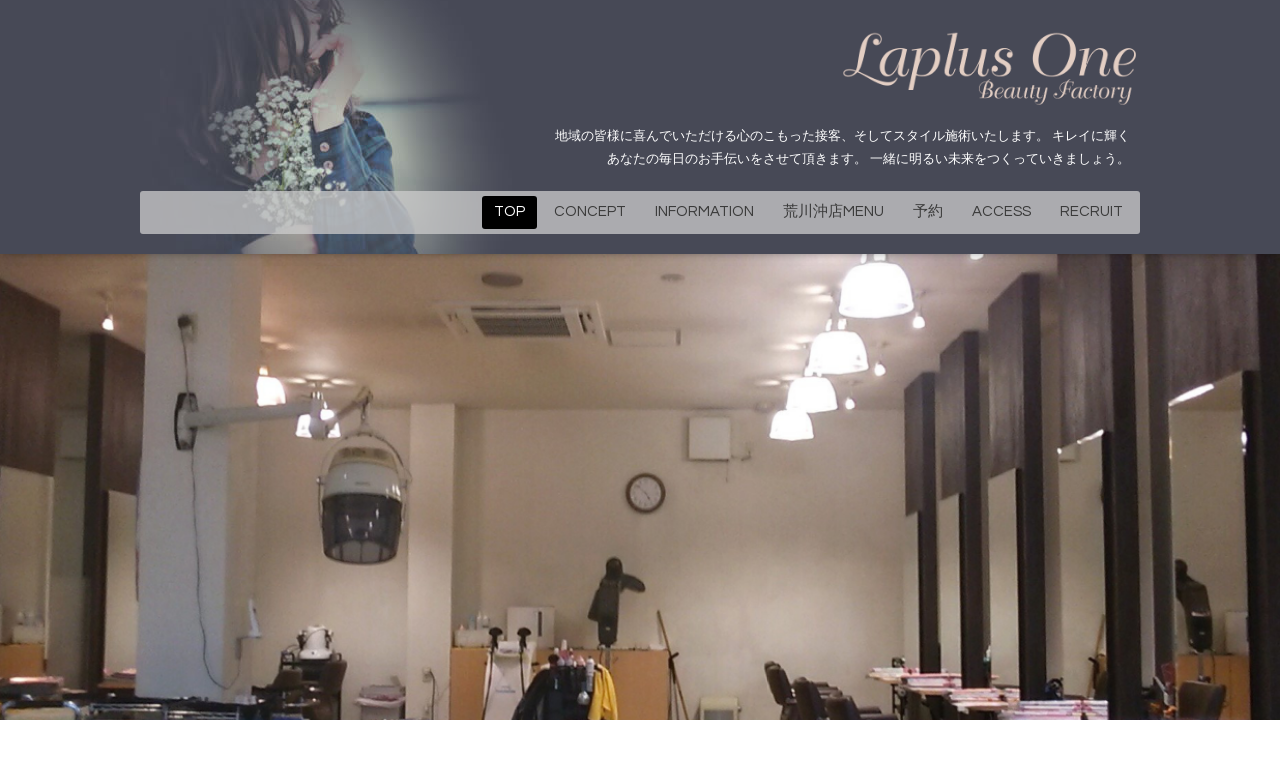

--- FILE ---
content_type: text/html; charset=utf-8
request_url: https://laplusone.com/
body_size: 3411
content:
<!DOCTYPE html>

<!--[if IE 9 ]><html lang="ja" class="ie9"><![endif]-->
<!--[if (gt IE 9)|!(IE)]><!-->
<html lang="ja">
<!--<![endif]-->
<head>
<!-- Oneplate: ver.201709290000 -->
<meta charset="utf-8" />
<title>美容室ラプラスワン Laplus one | つくばみらい・土浦</title>
<meta name="viewport" content="width=device-width,initial-scale=1.0,minimum-scale=1.0">
<meta name="description" content="ラプラスワンはみらい平（つくばみらい市）と荒川沖（土浦市）のヘアサロンです。地域の皆様に喜んでいただける心のこもった接客、そしてスタイル施術いたします。 キレイに輝くあなたの毎日のお手伝いをさせて頂きます。">
<meta name="keywords" content="つくばみらい,美容室,ヘアサロン,土浦,ラプラスワン">
<meta property="og:title" content="美容室ラプラスワン Laplus one | つくばみらい・土浦">
<meta property="og:image" content="https://cdn.goope.jp/66889/18030616154635a3.png">
<meta property="og:site_name" content="美容室ラプラスワン Laplus one | つくばみらい・土浦">

<link rel="alternate" type="application/rss+xml" title="美容室ラプラスワン Laplus one | つくばみらい・土浦 / RSS" href="/feed.rss">
<link rel="stylesheet" href="//fonts.googleapis.com/css?family=Questrial">
<link rel="stylesheet" href="/style.css?429611-1715852218">
<link rel="stylesheet" href="/css/font-awesome/css/font-awesome.min.css">
<link rel="stylesheet" href="/assets/slick/slick.css">
<script src="/assets/jquery/jquery-1.9.1.min.js"></script>
<script src="/js/tooltip.js"></script>
<script src="/assets/clipsquareimage/jquery.clipsquareimage.js"></script>

</head><body id="top">
<div class="totop"> <i class="button fa fa-angle-up"></i> </div>
<div id="container"> 

<!-- #header -->
<div id="header" class="cd-header">
<div class="inner">
<div class="element shop_tel" data-shoptel="">
<div> <i class="fa fa-phone-square"></i>&nbsp; </div>
</div>
<h1 class="element logo"> <a href=""><img src='//cdn.goope.jp/66889/18030616154635a3.png' alt='Laplus one' /></a></h1>
<p class="headDescrip">地域の皆様に喜んでいただける心のこもった接客、そしてスタイル施術いたします。
キレイに輝くあなたの毎日のお手伝いをさせて頂きます。
一緒に明るい未来をつくっていきましょう。</p>
<!-- 
<div class="headIco"><a href="https://www.instagram.com/laplusonemiraidaira/" title="インスタグラム" target="_blank"><img src="http://nissenmedix.com/goope/laplus/icoIG.png"></a> <a href="https://www.facebook.com/Laplus-One-1990133617888316/" title="フェイスブック" target="_blank"><img src="http://nissenmedix.com/goope/laplus/icoFB.png"></a></div> --> 
<div class="element navi pc">
<ul class="navi_list">

<li class="navi_top active"> <a href="/" >TOP</a> </li>

<li class="navi_free free_157095"> <a href="/free/concept" >CONCEPT</a> </li>

<li class="navi_info"> <a href="/info" >INFORMATION</a> </li>

<li class="navi_free free_377282"> <a href="/free/arakawaoki" >荒川沖店MENU</a> </li>

<li class="navi_links links_67332"> <a href="https://beauty.hotpepper.jp/slnH000701019/" target="_blank">予約</a> </li>

<li class="navi_free free_157294"> <a href="/free/access" >ACCESS</a> </li>

<li class="navi_recruit"> <a href="/recruit" >RECRUIT</a> </li>

</ul>
</div>
<!-- /#navi --> 

</div>
<div class="element site_description"> <span></span> </div>
<!-- /.inner -->

<div class="navi mobile"></div>
<div id="button_navi">
<div class="navi_trigger cd-primary-nav-trigger"> <i class="fa fa-navicon"></i> </div>
</div>
</div>
<!-- /#header -->

<div id="content"> 

<!-- CONTENT ----------------------------------------------------------------------- --> 

 
<!----------------------------------------------
ページ：トップ
----------------------------------------------> 
<script>
  var slideshow = {
    interval : 6000
  }
</script> 
<script src="/js/theme_oneplate/top.js?20151028"></script>
<div id="wrap_slider"> 

<div class="rslides " id="slider"> 

<div class="article"> <span class="slide_image_wrap"><img src="//cdn.goope.jp/66889/190907161222x37u_l.jpg" alt=""></span>
<div class="caption">
<div class="caption_txt"> <a href=""></a> </div>
</div>
</div>

<div class="article"> <span class="slide_image_wrap"><img src="//cdn.goope.jp/66889/190907161235cm4r_l.jpg" alt=""></span>
<div class="caption">
<div class="caption_txt"> <a href=""></a> </div>
</div>
</div>

<div class="article"> <span class="slide_image_wrap"><img src="//cdn.goope.jp/66889/190907161200dvyz_l.jpg" alt=""></span>
<div class="caption">
<div class="caption_txt"> <a href=""></a> </div>
</div>
</div>

<div class="article"> <span class="slide_image_wrap"><img src="//cdn.goope.jp/66889/1909071612115nwy_l.jpg" alt=""></span>
<div class="caption">
<div class="caption_txt"> <a href=""></a> </div>
</div>
</div>

<div class="article"> <span class="slide_image_wrap"><img src="//cdn.goope.jp/66889/190907161256cugb_l.jpg" alt=""></span>
<div class="caption">
<div class="caption_txt"> <a href=""></a> </div>
</div>
</div>
 
</div>
 

<!-- 
<div class="middlelogo inner" align="center"> <a href="https://laplusone.com"><img src="//cdn.goope.jp/62398/171206140234xmc6_l.png" width="25%" alt="HAIR MAKE million | 日立市の美容院"></a></div>--> 
</div>

<div class="section middleBNR">
<div class="inner">
<a href="/info"><img src="https://cdn.goope.jp/66889/190911103519-5d784f5785dc8.jpg" alt="INFORMATION"></a>
<a href="/free/arakawaoki"><img src="https://cdn.goope.jp/66889/190829092904-5d671c50c6efb.jpg" alt="荒川沖店MENU"></a>
</div>
</div>

<div class="section welcomemessage">
<div class="inner">
<div class="message textfield">  </div>
</div>
</div>
<div class="section information">
<h2 class="section_title"> <span>INFORMATION</span> </h2>
<div class="inner">
<div class="list"> 
 
<a class="article" href="/info/6186846"> <span class="summary"> <span class="inner"> <span class="date"> 2025<span> / </span>03<span> / </span>21 </span> <span class="title">料金改定のお知らせ</span> </span> </span> <span class="photo"></span> </a> 
 
<a class="article" href="/info/6025667"> <span class="summary"> <span class="inner"> <span class="date"> 2024<span> / </span>11<span> / </span>29 </span> <span class="title">年始の営業について</span> </span> </span> <span class="photo"></span> </a> 
 
<a class="article" href="/info/5859083"> <span class="summary"> <span class="inner"> <span class="date"> 2024<span> / </span>08<span> / </span>07 </span> <span class="title">髪質改善ファルジュアシステムトリートメント</span> </span> </span> <span class="photo"></span> </a> 
 
<a class="article" href="/info/4682366"> <span class="summary"> <span class="inner"> <span class="date"> 2022<span> / </span>08<span> / </span>01 </span> <span class="title">好評につきキャンペーン延長！！</span> </span> </span> <span class="photo"></span> </a> 
 
</div>
<div class="btn_details"> <a href="/info">もっと見る&nbsp;&nbsp;<i class="fa fa-angle-right"></i></a> </div>
</div>
</div>

 

<!-- BEGIN top_about
<div class="section about">
<h2 class="section_title"> <span></span> </h2>
<div class="inner">
<div class="block map">  </div>
<div class="block summary">  </div>
</div>
</div> -->
<!-- END top_about --> 

<!-- BEGIN top_contact
<div class="section contact">
<h2 class="section_title"> <span></span> </h2>
<div class="inner">
<form name="frm" method="post" action="" class="contact_form">
<div class="contact_form"> 
<input type="submit" value="メールを送信する" class="button" tabindex="5" />
</div>
</form>
</div>
</div> -->
<!-- END top_contact --> 

 

 

 
<script>
$(".abbr").each(function(){

  var size = 18;
  var txt = $(this).text();
  var suffix = '…';
  var b = 0;
  for(var i = 0; i < txt.length; i++) {
    b += txt.charCodeAt(i) <= 255 ? 0.5 : 1;
    if (b > size) {
      txt = txt.substr(0, i) + suffix;
      break;
    }
  }

  $(this).text(txt);
});
</script>

 

 

 

 

 

 

 

<!-- CONTENT ----------------------------------------------------------------------- --> 

</div>
<!-- /#content --> 



<div class="gadgets">
<div class="inner"> </div>
</div>
<div class="sidebar">
<div class="inner">
<div class="block today_area">
<h3>Schedule</h3>
<dl>
<dt class="today_title"> 2026.01.27 Tuesday </dt>

</dl>
</div>
<div class="block counter_area">
<h3>Counter</h3>
<div>Today: <span class="num">14</span></div>
<div>Yesterday: <span class="num">34</span></div>
<div>Total: <span class="num">127793</span></div>
</div>
<div class="block qr_area">
<h3>Mobile</h3>
<img src="//r.goope.jp/qr/laplusone"width="100" height="100" /> </div>
</div>
</div>
<div class="social">
<div class="inner"></div>
</div>
<div id="footer">

<div class="inner">
<div class="social_icons"> 
 
 
 
</div>

<div class="Fcolumn">
<div class="shop_name"><a href=""><img src='//cdn.goope.jp/66889/18030616154635a3.png' alt='Laplus one' /></a></div>
<div class="copyright"> &copy;2026 <a href="">Laplus one</a>. All Rights Reserved. </div>
<div>
<div class="powered"> Powered by <a class="link_color_02" href="https://goope.jp/">グーペ</a> / <a class="link_color_02" href="https://admin.goope.jp/">Admin</a> </div>
<div class="shop_rss"> <span>/ </span><a href="/feed.rss">RSS</a> </div>
</div>
</div>
<!--
<div class="Fcolumn">
<h3>■みらい平店</h3>
<div class="" align="center"><a href="https://www.instagram.com/laplusonemiraidaira/" title="インスタグラム" target="_blank"><img src="http://nissenmedix.com/goope/laplus/icoIG.png"></a> <a href="https://m.facebook.com/Laplus-one-%E3%81%BF%E3%82%89%E3%81%84%E5%B9%B3-1493520697437603/" title="フェイスブック" target="_blank"><img src="http://nissenmedix.com/goope/laplus/icoFB.png"></a></div>
<p>つくばみらい市陽光台4-10-1<br>
TEL.<a href="tel:0120388507">0120-388-507</a>
<span style="font-size: 10px; line-height: 1.2;">(予約専用ダイヤル)<br>※繋がりにくい場合は0297-38-8501</span><br>
カット／9:00～18:30<br>
パーマ・カラー／9:00～17:30</p>
</div>
-->
<div class="Fcolumn">
<h3>■荒川沖店</h3>
<!--<div class="" align="center"><a href="https://www.facebook.com/Laplus-One-1990133617888316/" title="フェイスブック" target="_blank"><img src="https://cdn.goope.jp/66889/201001182512-5f75a0784a0f7.png"></a></div>-->
<p>土浦市荒川沖東1-6-7<br>
TEL.<a href="tel:0298417721">029-841-7721</a><br>
MAIL.laplusone7721@gmail.com<br>
<br>
カット／9:00～18:30<br>
パーマ・カラー／9:00～17:30</p>
</div>

</div>

</div>
</div>
<!-- /#container --> 

<script src="/assets/colorbox/jquery.colorbox-min.js"></script> 
<script src="/assets/slick/slick.js"></script> 
<script src="/assets/lineup/jquery-lineup.min.js"></script> 
<script src="/assets/tile/tile.js"></script> 
<script src="/js/theme_oneplate/init.js"></script>
</body>
</html>
